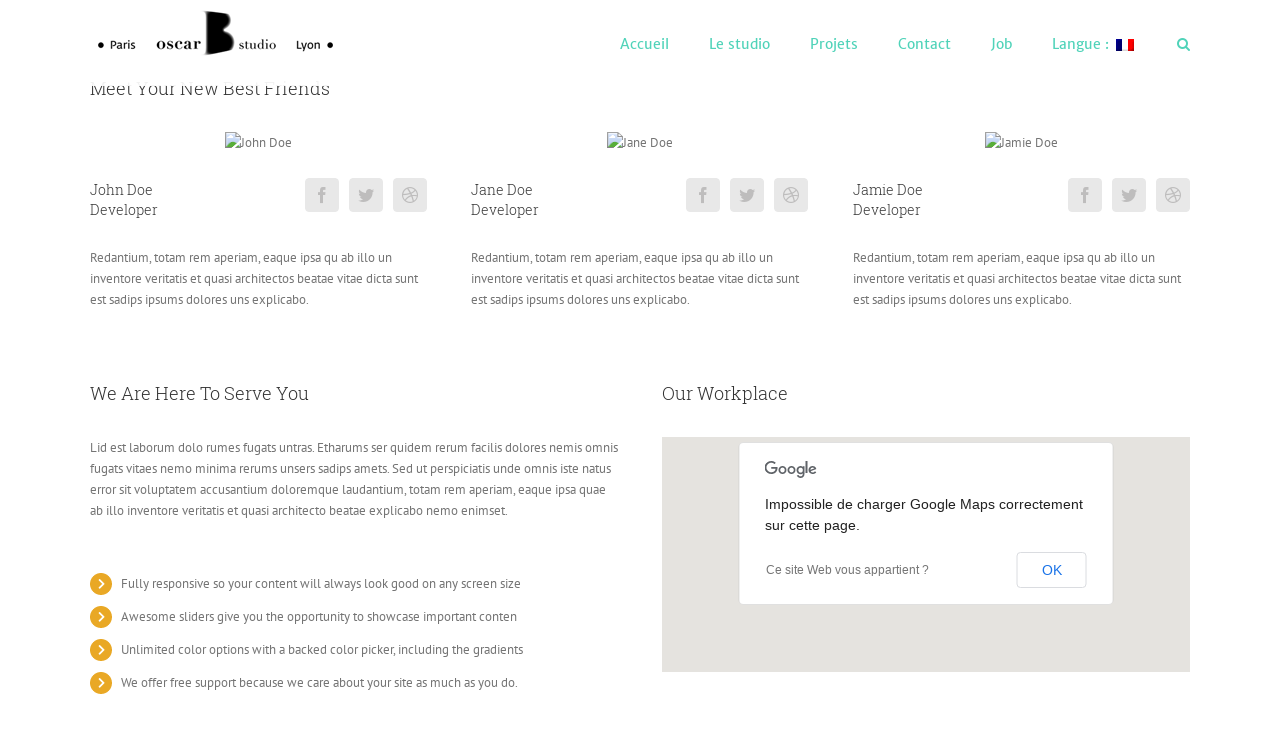

--- FILE ---
content_type: text/html; charset=UTF-8
request_url: https://www.oscarbstudio.com/home-version-11/
body_size: 15160
content:
<!DOCTYPE html>
<html class="avada-html-layout-wide" lang="fr-FR" prefix="og: http://ogp.me/ns# fb: http://ogp.me/ns/fb#">
<head>
	<meta http-equiv="X-UA-Compatible" content="IE=edge" />
	<meta http-equiv="Content-Type" content="text/html; charset=utf-8"/>
	<meta name="viewport" content="width=device-width, initial-scale=1" />
	<meta name='robots' content='index, follow, max-image-preview:large, max-snippet:-1, max-video-preview:-1' />

	<!-- This site is optimized with the Yoast SEO plugin v25.6 - https://yoast.com/wordpress/plugins/seo/ -->
	<title>Home Version 11 - oscar B studio</title>
	<link rel="canonical" href="https://www.oscarbstudio.com/home-version-11/" />
	<meta property="og:locale" content="fr_FR" />
	<meta property="og:type" content="article" />
	<meta property="og:title" content="Home Version 11 - oscar B studio" />
	<meta property="og:url" content="https://www.oscarbstudio.com/home-version-11/" />
	<meta property="og:site_name" content="oscar B studio" />
	<meta property="article:publisher" content="https://www.facebook.com/pages/category/Business-Service/oscar-B-studio-506265036143613/" />
	<meta name="twitter:card" content="summary_large_image" />
	<meta name="twitter:label1" content="Durée de lecture estimée" />
	<meta name="twitter:data1" content="7 minutes" />
	<script type="application/ld+json" class="yoast-schema-graph">{"@context":"https://schema.org","@graph":[{"@type":"WebPage","@id":"https://www.oscarbstudio.com/home-version-11/","url":"https://www.oscarbstudio.com/home-version-11/","name":"Home Version 11 - oscar B studio","isPartOf":{"@id":"https://www.oscarbstudio.com/#website"},"datePublished":"2013-04-04T15:17:18+00:00","breadcrumb":{"@id":"https://www.oscarbstudio.com/home-version-11/#breadcrumb"},"inLanguage":"fr-FR","potentialAction":[{"@type":"ReadAction","target":["https://www.oscarbstudio.com/home-version-11/"]}]},{"@type":"BreadcrumbList","@id":"https://www.oscarbstudio.com/home-version-11/#breadcrumb","itemListElement":[{"@type":"ListItem","position":1,"name":"Accueil","item":"https://www.oscarbstudio.com/"},{"@type":"ListItem","position":2,"name":"Home Version 11"}]},{"@type":"WebSite","@id":"https://www.oscarbstudio.com/#website","url":"https://www.oscarbstudio.com/","name":"oscar B studio","description":"Studio d&#039;animation","potentialAction":[{"@type":"SearchAction","target":{"@type":"EntryPoint","urlTemplate":"https://www.oscarbstudio.com/?s={search_term_string}"},"query-input":{"@type":"PropertyValueSpecification","valueRequired":true,"valueName":"search_term_string"}}],"inLanguage":"fr-FR"}]}</script>
	<!-- / Yoast SEO plugin. -->


<link rel='dns-prefetch' href='//www.googletagmanager.com' />
<link rel="alternate" type="application/rss+xml" title="oscar B studio &raquo; Flux" href="https://www.oscarbstudio.com/feed/" />
<link rel="alternate" type="application/rss+xml" title="oscar B studio &raquo; Flux des commentaires" href="https://www.oscarbstudio.com/comments/feed/" />
		
		
		
		
				<link rel="alternate" type="application/rss+xml" title="oscar B studio &raquo; Home Version 11 Flux des commentaires" href="https://www.oscarbstudio.com/home-version-11/feed/" />

		<meta property="og:title" content="Home Version 11"/>
		<meta property="og:type" content="article"/>
		<meta property="og:url" content="https://www.oscarbstudio.com/home-version-11/"/>
		<meta property="og:site_name" content="oscar B studio"/>
		<meta property="og:description" content="Meet Your New Best Friends  Redantium, totam rem aperiam, eaque ipsa qu ab illo un inventore veritatis et quasi architectos beatae vitae dicta sunt est sadips ipsums dolores uns explicabo.  Redantium, totam rem aperiam, eaque ipsa qu ab illo un inventore veritatis et quasi architectos beatae vitae dicta sunt est sadips ipsums dolores"/>

									<meta property="og:image" content="https://www.oscarbstudio.com/wp-content/uploads/2018/11/logo_oscarBstudio_accueil_alpha-1.png"/>
									<!-- This site uses the Google Analytics by ExactMetrics plugin v8.3.2 - Using Analytics tracking - https://www.exactmetrics.com/ -->
							<script src="//www.googletagmanager.com/gtag/js?id=G-LEANE170109"  data-cfasync="false" data-wpfc-render="false" type="text/javascript" async></script>
			<script data-cfasync="false" data-wpfc-render="false" type="text/javascript">
				var em_version = '8.3.2';
				var em_track_user = true;
				var em_no_track_reason = '';
								var ExactMetricsDefaultLocations = {"page_location":"https:\/\/www.oscarbstudio.com\/home-version-11\/"};
				if ( typeof ExactMetricsPrivacyGuardFilter === 'function' ) {
					var ExactMetricsLocations = (typeof ExactMetricsExcludeQuery === 'object') ? ExactMetricsPrivacyGuardFilter( ExactMetricsExcludeQuery ) : ExactMetricsPrivacyGuardFilter( ExactMetricsDefaultLocations );
				} else {
					var ExactMetricsLocations = (typeof ExactMetricsExcludeQuery === 'object') ? ExactMetricsExcludeQuery : ExactMetricsDefaultLocations;
				}

								var disableStrs = [
										'ga-disable-G-LEANE170109',
									];

				/* Function to detect opted out users */
				function __gtagTrackerIsOptedOut() {
					for (var index = 0; index < disableStrs.length; index++) {
						if (document.cookie.indexOf(disableStrs[index] + '=true') > -1) {
							return true;
						}
					}

					return false;
				}

				/* Disable tracking if the opt-out cookie exists. */
				if (__gtagTrackerIsOptedOut()) {
					for (var index = 0; index < disableStrs.length; index++) {
						window[disableStrs[index]] = true;
					}
				}

				/* Opt-out function */
				function __gtagTrackerOptout() {
					for (var index = 0; index < disableStrs.length; index++) {
						document.cookie = disableStrs[index] + '=true; expires=Thu, 31 Dec 2099 23:59:59 UTC; path=/';
						window[disableStrs[index]] = true;
					}
				}

				if ('undefined' === typeof gaOptout) {
					function gaOptout() {
						__gtagTrackerOptout();
					}
				}
								window.dataLayer = window.dataLayer || [];

				window.ExactMetricsDualTracker = {
					helpers: {},
					trackers: {},
				};
				if (em_track_user) {
					function __gtagDataLayer() {
						dataLayer.push(arguments);
					}

					function __gtagTracker(type, name, parameters) {
						if (!parameters) {
							parameters = {};
						}

						if (parameters.send_to) {
							__gtagDataLayer.apply(null, arguments);
							return;
						}

						if (type === 'event') {
														parameters.send_to = exactmetrics_frontend.v4_id;
							var hookName = name;
							if (typeof parameters['event_category'] !== 'undefined') {
								hookName = parameters['event_category'] + ':' + name;
							}

							if (typeof ExactMetricsDualTracker.trackers[hookName] !== 'undefined') {
								ExactMetricsDualTracker.trackers[hookName](parameters);
							} else {
								__gtagDataLayer('event', name, parameters);
							}
							
						} else {
							__gtagDataLayer.apply(null, arguments);
						}
					}

					__gtagTracker('js', new Date());
					__gtagTracker('set', {
						'developer_id.dNDMyYj': true,
											});
					if ( ExactMetricsLocations.page_location ) {
						__gtagTracker('set', ExactMetricsLocations);
					}
										__gtagTracker('config', 'G-LEANE170109', {"forceSSL":"true"} );
															window.gtag = __gtagTracker;										(function () {
						/* https://developers.google.com/analytics/devguides/collection/analyticsjs/ */
						/* ga and __gaTracker compatibility shim. */
						var noopfn = function () {
							return null;
						};
						var newtracker = function () {
							return new Tracker();
						};
						var Tracker = function () {
							return null;
						};
						var p = Tracker.prototype;
						p.get = noopfn;
						p.set = noopfn;
						p.send = function () {
							var args = Array.prototype.slice.call(arguments);
							args.unshift('send');
							__gaTracker.apply(null, args);
						};
						var __gaTracker = function () {
							var len = arguments.length;
							if (len === 0) {
								return;
							}
							var f = arguments[len - 1];
							if (typeof f !== 'object' || f === null || typeof f.hitCallback !== 'function') {
								if ('send' === arguments[0]) {
									var hitConverted, hitObject = false, action;
									if ('event' === arguments[1]) {
										if ('undefined' !== typeof arguments[3]) {
											hitObject = {
												'eventAction': arguments[3],
												'eventCategory': arguments[2],
												'eventLabel': arguments[4],
												'value': arguments[5] ? arguments[5] : 1,
											}
										}
									}
									if ('pageview' === arguments[1]) {
										if ('undefined' !== typeof arguments[2]) {
											hitObject = {
												'eventAction': 'page_view',
												'page_path': arguments[2],
											}
										}
									}
									if (typeof arguments[2] === 'object') {
										hitObject = arguments[2];
									}
									if (typeof arguments[5] === 'object') {
										Object.assign(hitObject, arguments[5]);
									}
									if ('undefined' !== typeof arguments[1].hitType) {
										hitObject = arguments[1];
										if ('pageview' === hitObject.hitType) {
											hitObject.eventAction = 'page_view';
										}
									}
									if (hitObject) {
										action = 'timing' === arguments[1].hitType ? 'timing_complete' : hitObject.eventAction;
										hitConverted = mapArgs(hitObject);
										__gtagTracker('event', action, hitConverted);
									}
								}
								return;
							}

							function mapArgs(args) {
								var arg, hit = {};
								var gaMap = {
									'eventCategory': 'event_category',
									'eventAction': 'event_action',
									'eventLabel': 'event_label',
									'eventValue': 'event_value',
									'nonInteraction': 'non_interaction',
									'timingCategory': 'event_category',
									'timingVar': 'name',
									'timingValue': 'value',
									'timingLabel': 'event_label',
									'page': 'page_path',
									'location': 'page_location',
									'title': 'page_title',
									'referrer' : 'page_referrer',
								};
								for (arg in args) {
																		if (!(!args.hasOwnProperty(arg) || !gaMap.hasOwnProperty(arg))) {
										hit[gaMap[arg]] = args[arg];
									} else {
										hit[arg] = args[arg];
									}
								}
								return hit;
							}

							try {
								f.hitCallback();
							} catch (ex) {
							}
						};
						__gaTracker.create = newtracker;
						__gaTracker.getByName = newtracker;
						__gaTracker.getAll = function () {
							return [];
						};
						__gaTracker.remove = noopfn;
						__gaTracker.loaded = true;
						window['__gaTracker'] = __gaTracker;
					})();
									} else {
										console.log("");
					(function () {
						function __gtagTracker() {
							return null;
						}

						window['__gtagTracker'] = __gtagTracker;
						window['gtag'] = __gtagTracker;
					})();
									}
			</script>
				<!-- / Google Analytics by ExactMetrics -->
		<script type="text/javascript">
/* <![CDATA[ */
window._wpemojiSettings = {"baseUrl":"https:\/\/s.w.org\/images\/core\/emoji\/15.0.3\/72x72\/","ext":".png","svgUrl":"https:\/\/s.w.org\/images\/core\/emoji\/15.0.3\/svg\/","svgExt":".svg","source":{"concatemoji":"https:\/\/www.oscarbstudio.com\/wp-includes\/js\/wp-emoji-release.min.js?ver=6.6.4"}};
/*! This file is auto-generated */
!function(i,n){var o,s,e;function c(e){try{var t={supportTests:e,timestamp:(new Date).valueOf()};sessionStorage.setItem(o,JSON.stringify(t))}catch(e){}}function p(e,t,n){e.clearRect(0,0,e.canvas.width,e.canvas.height),e.fillText(t,0,0);var t=new Uint32Array(e.getImageData(0,0,e.canvas.width,e.canvas.height).data),r=(e.clearRect(0,0,e.canvas.width,e.canvas.height),e.fillText(n,0,0),new Uint32Array(e.getImageData(0,0,e.canvas.width,e.canvas.height).data));return t.every(function(e,t){return e===r[t]})}function u(e,t,n){switch(t){case"flag":return n(e,"\ud83c\udff3\ufe0f\u200d\u26a7\ufe0f","\ud83c\udff3\ufe0f\u200b\u26a7\ufe0f")?!1:!n(e,"\ud83c\uddfa\ud83c\uddf3","\ud83c\uddfa\u200b\ud83c\uddf3")&&!n(e,"\ud83c\udff4\udb40\udc67\udb40\udc62\udb40\udc65\udb40\udc6e\udb40\udc67\udb40\udc7f","\ud83c\udff4\u200b\udb40\udc67\u200b\udb40\udc62\u200b\udb40\udc65\u200b\udb40\udc6e\u200b\udb40\udc67\u200b\udb40\udc7f");case"emoji":return!n(e,"\ud83d\udc26\u200d\u2b1b","\ud83d\udc26\u200b\u2b1b")}return!1}function f(e,t,n){var r="undefined"!=typeof WorkerGlobalScope&&self instanceof WorkerGlobalScope?new OffscreenCanvas(300,150):i.createElement("canvas"),a=r.getContext("2d",{willReadFrequently:!0}),o=(a.textBaseline="top",a.font="600 32px Arial",{});return e.forEach(function(e){o[e]=t(a,e,n)}),o}function t(e){var t=i.createElement("script");t.src=e,t.defer=!0,i.head.appendChild(t)}"undefined"!=typeof Promise&&(o="wpEmojiSettingsSupports",s=["flag","emoji"],n.supports={everything:!0,everythingExceptFlag:!0},e=new Promise(function(e){i.addEventListener("DOMContentLoaded",e,{once:!0})}),new Promise(function(t){var n=function(){try{var e=JSON.parse(sessionStorage.getItem(o));if("object"==typeof e&&"number"==typeof e.timestamp&&(new Date).valueOf()<e.timestamp+604800&&"object"==typeof e.supportTests)return e.supportTests}catch(e){}return null}();if(!n){if("undefined"!=typeof Worker&&"undefined"!=typeof OffscreenCanvas&&"undefined"!=typeof URL&&URL.createObjectURL&&"undefined"!=typeof Blob)try{var e="postMessage("+f.toString()+"("+[JSON.stringify(s),u.toString(),p.toString()].join(",")+"));",r=new Blob([e],{type:"text/javascript"}),a=new Worker(URL.createObjectURL(r),{name:"wpTestEmojiSupports"});return void(a.onmessage=function(e){c(n=e.data),a.terminate(),t(n)})}catch(e){}c(n=f(s,u,p))}t(n)}).then(function(e){for(var t in e)n.supports[t]=e[t],n.supports.everything=n.supports.everything&&n.supports[t],"flag"!==t&&(n.supports.everythingExceptFlag=n.supports.everythingExceptFlag&&n.supports[t]);n.supports.everythingExceptFlag=n.supports.everythingExceptFlag&&!n.supports.flag,n.DOMReady=!1,n.readyCallback=function(){n.DOMReady=!0}}).then(function(){return e}).then(function(){var e;n.supports.everything||(n.readyCallback(),(e=n.source||{}).concatemoji?t(e.concatemoji):e.wpemoji&&e.twemoji&&(t(e.twemoji),t(e.wpemoji)))}))}((window,document),window._wpemojiSettings);
/* ]]> */
</script>

<style id='wp-emoji-styles-inline-css' type='text/css'>

	img.wp-smiley, img.emoji {
		display: inline !important;
		border: none !important;
		box-shadow: none !important;
		height: 1em !important;
		width: 1em !important;
		margin: 0 0.07em !important;
		vertical-align: -0.1em !important;
		background: none !important;
		padding: 0 !important;
	}
</style>
<link rel='stylesheet' id='wp-block-library-css' href='https://www.oscarbstudio.com/wp-includes/css/dist/block-library/style.min.css?ver=6.6.4' type='text/css' media='all' />
<style id='classic-theme-styles-inline-css' type='text/css'>
/*! This file is auto-generated */
.wp-block-button__link{color:#fff;background-color:#32373c;border-radius:9999px;box-shadow:none;text-decoration:none;padding:calc(.667em + 2px) calc(1.333em + 2px);font-size:1.125em}.wp-block-file__button{background:#32373c;color:#fff;text-decoration:none}
</style>
<style id='global-styles-inline-css' type='text/css'>
:root{--wp--preset--aspect-ratio--square: 1;--wp--preset--aspect-ratio--4-3: 4/3;--wp--preset--aspect-ratio--3-4: 3/4;--wp--preset--aspect-ratio--3-2: 3/2;--wp--preset--aspect-ratio--2-3: 2/3;--wp--preset--aspect-ratio--16-9: 16/9;--wp--preset--aspect-ratio--9-16: 9/16;--wp--preset--color--black: #000000;--wp--preset--color--cyan-bluish-gray: #abb8c3;--wp--preset--color--white: #ffffff;--wp--preset--color--pale-pink: #f78da7;--wp--preset--color--vivid-red: #cf2e2e;--wp--preset--color--luminous-vivid-orange: #ff6900;--wp--preset--color--luminous-vivid-amber: #fcb900;--wp--preset--color--light-green-cyan: #7bdcb5;--wp--preset--color--vivid-green-cyan: #00d084;--wp--preset--color--pale-cyan-blue: #8ed1fc;--wp--preset--color--vivid-cyan-blue: #0693e3;--wp--preset--color--vivid-purple: #9b51e0;--wp--preset--gradient--vivid-cyan-blue-to-vivid-purple: linear-gradient(135deg,rgba(6,147,227,1) 0%,rgb(155,81,224) 100%);--wp--preset--gradient--light-green-cyan-to-vivid-green-cyan: linear-gradient(135deg,rgb(122,220,180) 0%,rgb(0,208,130) 100%);--wp--preset--gradient--luminous-vivid-amber-to-luminous-vivid-orange: linear-gradient(135deg,rgba(252,185,0,1) 0%,rgba(255,105,0,1) 100%);--wp--preset--gradient--luminous-vivid-orange-to-vivid-red: linear-gradient(135deg,rgba(255,105,0,1) 0%,rgb(207,46,46) 100%);--wp--preset--gradient--very-light-gray-to-cyan-bluish-gray: linear-gradient(135deg,rgb(238,238,238) 0%,rgb(169,184,195) 100%);--wp--preset--gradient--cool-to-warm-spectrum: linear-gradient(135deg,rgb(74,234,220) 0%,rgb(151,120,209) 20%,rgb(207,42,186) 40%,rgb(238,44,130) 60%,rgb(251,105,98) 80%,rgb(254,248,76) 100%);--wp--preset--gradient--blush-light-purple: linear-gradient(135deg,rgb(255,206,236) 0%,rgb(152,150,240) 100%);--wp--preset--gradient--blush-bordeaux: linear-gradient(135deg,rgb(254,205,165) 0%,rgb(254,45,45) 50%,rgb(107,0,62) 100%);--wp--preset--gradient--luminous-dusk: linear-gradient(135deg,rgb(255,203,112) 0%,rgb(199,81,192) 50%,rgb(65,88,208) 100%);--wp--preset--gradient--pale-ocean: linear-gradient(135deg,rgb(255,245,203) 0%,rgb(182,227,212) 50%,rgb(51,167,181) 100%);--wp--preset--gradient--electric-grass: linear-gradient(135deg,rgb(202,248,128) 0%,rgb(113,206,126) 100%);--wp--preset--gradient--midnight: linear-gradient(135deg,rgb(2,3,129) 0%,rgb(40,116,252) 100%);--wp--preset--font-size--small: 13px;--wp--preset--font-size--medium: 20px;--wp--preset--font-size--large: 36px;--wp--preset--font-size--x-large: 42px;--wp--preset--spacing--20: 0.44rem;--wp--preset--spacing--30: 0.67rem;--wp--preset--spacing--40: 1rem;--wp--preset--spacing--50: 1.5rem;--wp--preset--spacing--60: 2.25rem;--wp--preset--spacing--70: 3.38rem;--wp--preset--spacing--80: 5.06rem;--wp--preset--shadow--natural: 6px 6px 9px rgba(0, 0, 0, 0.2);--wp--preset--shadow--deep: 12px 12px 50px rgba(0, 0, 0, 0.4);--wp--preset--shadow--sharp: 6px 6px 0px rgba(0, 0, 0, 0.2);--wp--preset--shadow--outlined: 6px 6px 0px -3px rgba(255, 255, 255, 1), 6px 6px rgba(0, 0, 0, 1);--wp--preset--shadow--crisp: 6px 6px 0px rgba(0, 0, 0, 1);}:where(.is-layout-flex){gap: 0.5em;}:where(.is-layout-grid){gap: 0.5em;}body .is-layout-flex{display: flex;}.is-layout-flex{flex-wrap: wrap;align-items: center;}.is-layout-flex > :is(*, div){margin: 0;}body .is-layout-grid{display: grid;}.is-layout-grid > :is(*, div){margin: 0;}:where(.wp-block-columns.is-layout-flex){gap: 2em;}:where(.wp-block-columns.is-layout-grid){gap: 2em;}:where(.wp-block-post-template.is-layout-flex){gap: 1.25em;}:where(.wp-block-post-template.is-layout-grid){gap: 1.25em;}.has-black-color{color: var(--wp--preset--color--black) !important;}.has-cyan-bluish-gray-color{color: var(--wp--preset--color--cyan-bluish-gray) !important;}.has-white-color{color: var(--wp--preset--color--white) !important;}.has-pale-pink-color{color: var(--wp--preset--color--pale-pink) !important;}.has-vivid-red-color{color: var(--wp--preset--color--vivid-red) !important;}.has-luminous-vivid-orange-color{color: var(--wp--preset--color--luminous-vivid-orange) !important;}.has-luminous-vivid-amber-color{color: var(--wp--preset--color--luminous-vivid-amber) !important;}.has-light-green-cyan-color{color: var(--wp--preset--color--light-green-cyan) !important;}.has-vivid-green-cyan-color{color: var(--wp--preset--color--vivid-green-cyan) !important;}.has-pale-cyan-blue-color{color: var(--wp--preset--color--pale-cyan-blue) !important;}.has-vivid-cyan-blue-color{color: var(--wp--preset--color--vivid-cyan-blue) !important;}.has-vivid-purple-color{color: var(--wp--preset--color--vivid-purple) !important;}.has-black-background-color{background-color: var(--wp--preset--color--black) !important;}.has-cyan-bluish-gray-background-color{background-color: var(--wp--preset--color--cyan-bluish-gray) !important;}.has-white-background-color{background-color: var(--wp--preset--color--white) !important;}.has-pale-pink-background-color{background-color: var(--wp--preset--color--pale-pink) !important;}.has-vivid-red-background-color{background-color: var(--wp--preset--color--vivid-red) !important;}.has-luminous-vivid-orange-background-color{background-color: var(--wp--preset--color--luminous-vivid-orange) !important;}.has-luminous-vivid-amber-background-color{background-color: var(--wp--preset--color--luminous-vivid-amber) !important;}.has-light-green-cyan-background-color{background-color: var(--wp--preset--color--light-green-cyan) !important;}.has-vivid-green-cyan-background-color{background-color: var(--wp--preset--color--vivid-green-cyan) !important;}.has-pale-cyan-blue-background-color{background-color: var(--wp--preset--color--pale-cyan-blue) !important;}.has-vivid-cyan-blue-background-color{background-color: var(--wp--preset--color--vivid-cyan-blue) !important;}.has-vivid-purple-background-color{background-color: var(--wp--preset--color--vivid-purple) !important;}.has-black-border-color{border-color: var(--wp--preset--color--black) !important;}.has-cyan-bluish-gray-border-color{border-color: var(--wp--preset--color--cyan-bluish-gray) !important;}.has-white-border-color{border-color: var(--wp--preset--color--white) !important;}.has-pale-pink-border-color{border-color: var(--wp--preset--color--pale-pink) !important;}.has-vivid-red-border-color{border-color: var(--wp--preset--color--vivid-red) !important;}.has-luminous-vivid-orange-border-color{border-color: var(--wp--preset--color--luminous-vivid-orange) !important;}.has-luminous-vivid-amber-border-color{border-color: var(--wp--preset--color--luminous-vivid-amber) !important;}.has-light-green-cyan-border-color{border-color: var(--wp--preset--color--light-green-cyan) !important;}.has-vivid-green-cyan-border-color{border-color: var(--wp--preset--color--vivid-green-cyan) !important;}.has-pale-cyan-blue-border-color{border-color: var(--wp--preset--color--pale-cyan-blue) !important;}.has-vivid-cyan-blue-border-color{border-color: var(--wp--preset--color--vivid-cyan-blue) !important;}.has-vivid-purple-border-color{border-color: var(--wp--preset--color--vivid-purple) !important;}.has-vivid-cyan-blue-to-vivid-purple-gradient-background{background: var(--wp--preset--gradient--vivid-cyan-blue-to-vivid-purple) !important;}.has-light-green-cyan-to-vivid-green-cyan-gradient-background{background: var(--wp--preset--gradient--light-green-cyan-to-vivid-green-cyan) !important;}.has-luminous-vivid-amber-to-luminous-vivid-orange-gradient-background{background: var(--wp--preset--gradient--luminous-vivid-amber-to-luminous-vivid-orange) !important;}.has-luminous-vivid-orange-to-vivid-red-gradient-background{background: var(--wp--preset--gradient--luminous-vivid-orange-to-vivid-red) !important;}.has-very-light-gray-to-cyan-bluish-gray-gradient-background{background: var(--wp--preset--gradient--very-light-gray-to-cyan-bluish-gray) !important;}.has-cool-to-warm-spectrum-gradient-background{background: var(--wp--preset--gradient--cool-to-warm-spectrum) !important;}.has-blush-light-purple-gradient-background{background: var(--wp--preset--gradient--blush-light-purple) !important;}.has-blush-bordeaux-gradient-background{background: var(--wp--preset--gradient--blush-bordeaux) !important;}.has-luminous-dusk-gradient-background{background: var(--wp--preset--gradient--luminous-dusk) !important;}.has-pale-ocean-gradient-background{background: var(--wp--preset--gradient--pale-ocean) !important;}.has-electric-grass-gradient-background{background: var(--wp--preset--gradient--electric-grass) !important;}.has-midnight-gradient-background{background: var(--wp--preset--gradient--midnight) !important;}.has-small-font-size{font-size: var(--wp--preset--font-size--small) !important;}.has-medium-font-size{font-size: var(--wp--preset--font-size--medium) !important;}.has-large-font-size{font-size: var(--wp--preset--font-size--large) !important;}.has-x-large-font-size{font-size: var(--wp--preset--font-size--x-large) !important;}
:where(.wp-block-post-template.is-layout-flex){gap: 1.25em;}:where(.wp-block-post-template.is-layout-grid){gap: 1.25em;}
:where(.wp-block-columns.is-layout-flex){gap: 2em;}:where(.wp-block-columns.is-layout-grid){gap: 2em;}
:root :where(.wp-block-pullquote){font-size: 1.5em;line-height: 1.6;}
</style>
<link rel='stylesheet' id='avada-stylesheet-css' href='https://www.oscarbstudio.com/wp-content/themes/Avada/assets/css/style.min.css?ver=5.7.2' type='text/css' media='all' />
<!--[if lte IE 9]>
<link rel='stylesheet' id='avada-IE-fontawesome-css' href='https://www.oscarbstudio.com/wp-content/themes/Avada/includes/lib/assets/fonts/fontawesome/font-awesome.min.css?ver=5.7.2' type='text/css' media='all' />
<![endif]-->
<!--[if IE]>
<link rel='stylesheet' id='avada-IE-css' href='https://www.oscarbstudio.com/wp-content/themes/Avada/assets/css/ie.min.css?ver=5.7.2' type='text/css' media='all' />
<![endif]-->
<link rel='stylesheet' id='fusion-dynamic-css-css' href='https://www.oscarbstudio.com/wp-content/uploads/fusion-styles/7dae86cbbbde528f78646c6eece76486.min.css?ver=6.6.4' type='text/css' media='all' />
<script type="text/javascript" src="https://www.oscarbstudio.com/wp-content/plugins/google-analytics-dashboard-for-wp/assets/js/frontend-gtag.min.js?ver=8.3.2" id="exactmetrics-frontend-script-js" async="async" data-wp-strategy="async"></script>
<script data-cfasync="false" data-wpfc-render="false" type="text/javascript" id='exactmetrics-frontend-script-js-extra'>/* <![CDATA[ */
var exactmetrics_frontend = {"js_events_tracking":"true","download_extensions":"zip,mp3,mpeg,pdf,docx,pptx,xlsx,rar","inbound_paths":"[{\"path\":\"\\\/go\\\/\",\"label\":\"affiliate\"},{\"path\":\"\\\/recommend\\\/\",\"label\":\"affiliate\"}]","home_url":"https:\/\/www.oscarbstudio.com","hash_tracking":"false","v4_id":"G-LEANE170109"};/* ]]> */
</script>
<script type="text/javascript" src="https://www.oscarbstudio.com/wp-includes/js/jquery/jquery.min.js?ver=3.7.1" id="jquery-core-js"></script>
<script type="text/javascript" src="https://www.oscarbstudio.com/wp-includes/js/jquery/jquery-migrate.min.js?ver=3.4.1" id="jquery-migrate-js"></script>

<!-- Extrait de code de la balise Google (gtag.js) ajouté par Site Kit -->
<!-- Extrait Google Analytics ajouté par Site Kit -->
<script type="text/javascript" src="https://www.googletagmanager.com/gtag/js?id=GT-KT49QBRB" id="google_gtagjs-js" async></script>
<script type="text/javascript" id="google_gtagjs-js-after">
/* <![CDATA[ */
window.dataLayer = window.dataLayer || [];function gtag(){dataLayer.push(arguments);}
gtag("set","linker",{"domains":["www.oscarbstudio.com"]});
gtag("js", new Date());
gtag("set", "developer_id.dZTNiMT", true);
gtag("config", "GT-KT49QBRB");
/* ]]> */
</script>
<link rel="https://api.w.org/" href="https://www.oscarbstudio.com/wp-json/" /><link rel="alternate" title="JSON" type="application/json" href="https://www.oscarbstudio.com/wp-json/wp/v2/pages/3492" /><link rel="EditURI" type="application/rsd+xml" title="RSD" href="https://www.oscarbstudio.com/xmlrpc.php?rsd" />
<meta name="generator" content="WordPress 6.6.4" />
<link rel='shortlink' href='https://www.oscarbstudio.com/?p=3492' />
<link rel="alternate" title="oEmbed (JSON)" type="application/json+oembed" href="https://www.oscarbstudio.com/wp-json/oembed/1.0/embed?url=https%3A%2F%2Fwww.oscarbstudio.com%2Fhome-version-11%2F" />
<link rel="alternate" title="oEmbed (XML)" type="text/xml+oembed" href="https://www.oscarbstudio.com/wp-json/oembed/1.0/embed?url=https%3A%2F%2Fwww.oscarbstudio.com%2Fhome-version-11%2F&#038;format=xml" />
<meta name="generator" content="Site Kit by Google 1.170.0" /><link hreflang="fr" href="https://www.oscarbstudio.com/fr/home-version-11/" rel="alternate" />
<link hreflang="en" href="https://www.oscarbstudio.com/en/home-version-11/" rel="alternate" />
<link hreflang="x-default" href="https://www.oscarbstudio.com/home-version-11/" rel="alternate" />
<meta name="generator" content="qTranslate-X 3.4.6.8" />
<style type="text/css">.recentcomments a{display:inline !important;padding:0 !important;margin:0 !important;}</style>		
		
	<script type="text/javascript">
		var doc = document.documentElement;
		doc.setAttribute('data-useragent', navigator.userAgent);
	</script>

	</head>

<body class="page-template page-template-100-width page-template-100-width-php page page-id-3492 fusion-image-hovers fusion-body ltr fusion-sticky-header no-mobile-slidingbar no-mobile-totop fusion-disable-outline mobile-logo-pos-left layout-wide-mode fusion-top-header menu-text-align-left mobile-menu-design-modern fusion-show-pagination-text fusion-header-layout-v1 avada-responsive avada-footer-fx-none fusion-search-form-clean fusion-avatar-square">

	<a class="skip-link screen-reader-text" href="#content">Skip to content</a>
				<div id="wrapper" class="">
		<div id="home" style="position:relative;top:-1px;"></div>
		
			<header class="fusion-header-wrapper">
				<div class="fusion-header-v1 fusion-logo-left fusion-sticky-menu- fusion-sticky-logo- fusion-mobile-logo-  fusion-mobile-menu-design-modern">
					<div class="fusion-header-sticky-height"></div>
<div class="fusion-header">
	<div class="fusion-row">
					<div class="fusion-logo" data-margin-top="5px" data-margin-bottom="24px" data-margin-left="0px" data-margin-right="0px">
			<a class="fusion-logo-link"  href="https://www.oscarbstudio.com/" >

						<!-- standard logo -->
			<img src="https://www.oscarbstudio.com/wp-content/uploads/2018/11/logo_oscarBstudio_accueil_alpha-1.png" srcset="https://www.oscarbstudio.com/wp-content/uploads/2018/11/logo_oscarBstudio_accueil_alpha-1.png 1x, https://www.oscarbstudio.com/wp-content/uploads/2018/11/logo_oscarBstudio_accueil_big_alpha-1.png 2x" width="252" height="57" style="max-height:57px;height:auto;" alt="oscar B studio Logo" retina_logo_url="https://www.oscarbstudio.com/wp-content/uploads/2018/11/logo_oscarBstudio_accueil_big_alpha-1.png" class="fusion-standard-logo" />

			
					</a>
		</div>		<nav class="fusion-main-menu" aria-label="Main Menu"><ul id="menu-classic-main" class="fusion-menu"><li  id="menu-item-4359"  class="menu-item menu-item-type-custom menu-item-object-custom menu-item-home menu-item-4359"  data-item-id="4359"><a  href="http://www.oscarbstudio.com/" class="fusion-bar-highlight" role="menuitem"><span class="menu-text">Accueil</span></a></li><li  id="menu-item-75"  class="menu-item menu-item-type-post_type menu-item-object-page menu-item-75"  data-item-id="75"><a  href="https://www.oscarbstudio.com/home-3/studio/" class="fusion-bar-highlight" role="menuitem"><span class="menu-text">Le studio</span></a></li><li  id="menu-item-10618"  class="menu-item menu-item-type-post_type menu-item-object-page menu-item-10618"  data-item-id="10618"><a  href="https://www.oscarbstudio.com/home-3/projets/" class="fusion-bar-highlight" role="menuitem"><span class="menu-text">Projets</span></a></li><li  id="menu-item-3768"  class="menu-item menu-item-type-post_type menu-item-object-page menu-item-3768"  data-item-id="3768"><a  href="https://www.oscarbstudio.com/home-3/contact/" class="fusion-bar-highlight" role="menuitem"><span class="menu-text">Contact</span></a></li><li  id="menu-item-11997"  class="menu-item menu-item-type-post_type menu-item-object-page menu-item-11997"  data-item-id="11997"><a  href="https://www.oscarbstudio.com/home-3/job/" class="fusion-bar-highlight" role="menuitem"><span class="menu-text">Job</span></a></li><li  id="menu-item-12090"  class="qtranxs-lang-menu qtranxs-lang-menu-fr menu-item menu-item-type-custom menu-item-object-custom menu-item-has-children menu-item-12090 fusion-dropdown-menu"  data-item-id="12090"><a  title="Français" href="#" class="fusion-bar-highlight" role="menuitem"><span class="menu-text">Langue :&nbsp;<img src="https://www.oscarbstudio.com/wp-content/plugins/qtranslate-x/flags/fr.png" alt="Français" /></span></a><ul role="menu" class="sub-menu"><li  id="menu-item-12091"  class="qtranxs-lang-menu-item qtranxs-lang-menu-item-fr menu-item menu-item-type-custom menu-item-object-custom menu-item-12091 fusion-dropdown-submenu"  data-classes="qtranxs-lang-menu-item"><a  title="Français" href="https://www.oscarbstudio.com/fr/home-version-11/" class="fusion-bar-highlight" role="menuitem"><span><img src="https://www.oscarbstudio.com/wp-content/plugins/qtranslate-x/flags/fr.png" alt="Français" />&nbsp;Français</span></a></li><li  id="menu-item-12092"  class="qtranxs-lang-menu-item qtranxs-lang-menu-item-en menu-item menu-item-type-custom menu-item-object-custom menu-item-12092 fusion-dropdown-submenu"  data-classes="qtranxs-lang-menu-item"><a  title="English" href="https://www.oscarbstudio.com/en/home-version-11/" class="fusion-bar-highlight" role="menuitem"><span><img src="https://www.oscarbstudio.com/wp-content/plugins/qtranslate-x/flags/gb.png" alt="English" />&nbsp;English</span></a></li></ul></li><li class="fusion-custom-menu-item fusion-main-menu-search"><a class="fusion-main-menu-icon fusion-bar-highlight" href="#" aria-label="Search" data-title="Search" title="Search"></a><div class="fusion-custom-menu-item-contents"><form role="search" class="searchform fusion-search-form" method="get" action="https://www.oscarbstudio.com/">
	<div class="fusion-search-form-content">
		<div class="fusion-search-field search-field">
			<label class="screen-reader-text" for="s">Search for:</label>
			<input type="text" value="" name="s" class="s" placeholder="Search ..." required aria-required="true" aria-label="Search ..."/>
		</div>
		<div class="fusion-search-button search-button">
			<input type="submit" class="fusion-search-submit searchsubmit" value="&#xf002;" />
		</div>
	</div>
</form>
</div></li></ul></nav>	<div class="fusion-mobile-menu-icons">
							<a href="#" class="fusion-icon fusion-icon-bars" aria-label="Toggle mobile menu" aria-expanded="false"></a>
		
		
		
			</div>
	
<nav class="fusion-mobile-nav-holder fusion-mobile-menu-text-align-left" aria-label="Main Menu Mobile"></nav>

					</div>
</div>
				</div>
				<div class="fusion-clearfix"></div>
			</header>
					
		
		<div id="sliders-container">
					</div>
				
		
									
				<main id="main" role="main" class="clearfix width-100" style="padding-left:30px;padding-right:30px">
			<div class="fusion-row" style="max-width:100%;">
<section id="content" class="full-width">
					<div id="post-3492" class="post-3492 page type-page status-publish hentry">
			<span class="entry-title rich-snippet-hidden">Home Version 11</span><span class="updated rich-snippet-hidden">2013-04-04T15:17:18+00:00</span>						<div class="post-content">
				<script type="text/javascript" src="https://maps.googleapis.com/maps/api/js?language=fr&amp;ver=1" id="google-maps-api-js"></script>
<script type="text/javascript" src="https://www.oscarbstudio.com/wp-content/themes/Avada/includes/lib/assets/min/js/library/infobox_packed.js?ver=1" id="google-maps-infobox-js"></script>
<div class="fusion-fullwidth fullwidth-box nonhundred-percent-fullwidth non-hundred-percent-height-scrolling"  style='background-color: #ffffff;background-position: center center;background-repeat: no-repeat;padding-top:0px;padding-right:30px;padding-bottom:0px;padding-left:30px;border-top-width:0px;border-bottom-width:0px;border-color:#e5e4e4;border-top-style:solid;border-bottom-style:solid;'><div class="fusion-builder-row fusion-row "><div  class="fusion-layout-column fusion_builder_column fusion_builder_column_1_1  fusion-one-full fusion-column-first fusion-column-last fusion-column-no-min-height 1_1"  style='margin-top:0px;margin-bottom:0px;'>
					<div class="fusion-column-wrapper" style="background-position:left top;background-repeat:no-repeat;-webkit-background-size:cover;-moz-background-size:cover;-o-background-size:cover;background-size:cover;"  data-bg-url="">
						<div class="fusion-title title fusion-title-size-two" style="margin-top:0px;margin-bottom:30px;"><h2 class="title-heading-left">Meet Your New Best Friends</h2><div class="title-sep-container"><div class="title-sep sep-" style="border-color:#e0dede;"></div></div></div><div class="fusion-clearfix"></div>

					</div>
				</div><div  class="fusion-layout-column fusion_builder_column fusion_builder_column_1_3  fusion-one-third fusion-column-first 1_3"  style='margin-top:0px;margin-bottom:20px;width:30.6666%; margin-right: 4%;'>
					<div class="fusion-column-wrapper" style="background-position:left top;background-repeat:no-repeat;-webkit-background-size:cover;-moz-background-size:cover;-o-background-size:cover;background-size:cover;"  data-bg-url="">
						<div class="fusion-person person fusion-person-left fusion-person-1 fusion-person-icon-top"><div class="person-shortcode-image-wrapper"><div class="person-image-container hover-type-none person-rounded-overflow" style="-webkit-border-radius:0px;-moz-border-radius:0px;border-radius:0px;border:0px solid #f6f6f6;-webkit-border-radius:0px;-moz-border-radius:0px;border-radius:0px;"><img decoding="async" class="person-img img-responsive" src="https://avada.theme-fusion.com/agency/wp-content/uploads/sites/12/2012/07/portfolio_4.jpg" alt="John Doe" /></div></div><div class="person-desc"><div class="person-author"><div class="person-author-wrapper"><span class="person-name">John Doe</span><span class="person-title">Developer</span></div><div class="fusion-social-networks boxed-icons"><div class="fusion-social-networks-wrapper"><a class="fusion-social-network-icon fusion-tooltip fusion-facebook fusion-icon-facebook" aria-label="fusion-facebook" href="#" target="_blank" rel="noopener noreferrer" style="color:#bebdbd;background-color:#e8e8e8;border-color:#e8e8e8;border-radius:4px;font-size:16px;padding:8px;" data-placement=" " data-title="Facebook" title="Facebook" data-toggle="tooltip"></a><a class="fusion-social-network-icon fusion-tooltip fusion-twitter fusion-icon-twitter" aria-label="fusion-twitter" href="#" target="_blank" rel="noopener noreferrer" style="color:#bebdbd;background-color:#e8e8e8;border-color:#e8e8e8;border-radius:4px;font-size:16px;padding:8px;" data-placement=" " data-title="Twitter" title="Twitter" data-toggle="tooltip"></a><a class="fusion-social-network-icon fusion-tooltip fusion-dribbble fusion-icon-dribbble" aria-label="fusion-dribbble" href="#" target="_blank" rel="noopener noreferrer" style="color:#bebdbd;background-color:#e8e8e8;border-color:#e8e8e8;border-radius:4px;font-size:16px;padding:8px;" data-placement=" " data-title="Dribbble" title="Dribbble" data-toggle="tooltip"></a></div></div></div><div class="person-content fusion-clearfix">Redantium, totam rem aperiam, eaque ipsa qu ab illo un inventore veritatis et quasi architectos beatae vitae dicta sunt est sadips ipsums dolores uns explicabo.</div></div></div><div class="fusion-clearfix"></div>

					</div>
				</div><div  class="fusion-layout-column fusion_builder_column fusion_builder_column_1_3  fusion-one-third 1_3"  style='margin-top:0px;margin-bottom:20px;width:30.6666%; margin-right: 4%;'>
					<div class="fusion-column-wrapper" style="background-position:left top;background-repeat:no-repeat;-webkit-background-size:cover;-moz-background-size:cover;-o-background-size:cover;background-size:cover;"  data-bg-url="">
						<div class="fusion-person person fusion-person-left fusion-person-2 fusion-person-icon-top"><div class="person-shortcode-image-wrapper"><div class="person-image-container hover-type-none person-rounded-overflow" style="-webkit-border-radius:0px;-moz-border-radius:0px;border-radius:0px;border:0px solid #f6f6f6;-webkit-border-radius:0px;-moz-border-radius:0px;border-radius:0px;"><img decoding="async" class="person-img img-responsive" src="https://avada.theme-fusion.com/agency/wp-content/uploads/sites/12/2012/07/portfolio_5.jpg" alt="Jane Doe" /></div></div><div class="person-desc"><div class="person-author"><div class="person-author-wrapper"><span class="person-name">Jane Doe</span><span class="person-title">Developer</span></div><div class="fusion-social-networks boxed-icons"><div class="fusion-social-networks-wrapper"><a class="fusion-social-network-icon fusion-tooltip fusion-facebook fusion-icon-facebook" aria-label="fusion-facebook" href="#" target="_blank" rel="noopener noreferrer" style="color:#bebdbd;background-color:#e8e8e8;border-color:#e8e8e8;border-radius:4px;font-size:16px;padding:8px;" data-placement=" " data-title="Facebook" title="Facebook" data-toggle="tooltip"></a><a class="fusion-social-network-icon fusion-tooltip fusion-twitter fusion-icon-twitter" aria-label="fusion-twitter" href="#" target="_blank" rel="noopener noreferrer" style="color:#bebdbd;background-color:#e8e8e8;border-color:#e8e8e8;border-radius:4px;font-size:16px;padding:8px;" data-placement=" " data-title="Twitter" title="Twitter" data-toggle="tooltip"></a><a class="fusion-social-network-icon fusion-tooltip fusion-dribbble fusion-icon-dribbble" aria-label="fusion-dribbble" href="#" target="_blank" rel="noopener noreferrer" style="color:#bebdbd;background-color:#e8e8e8;border-color:#e8e8e8;border-radius:4px;font-size:16px;padding:8px;" data-placement=" " data-title="Dribbble" title="Dribbble" data-toggle="tooltip"></a></div></div></div><div class="person-content fusion-clearfix">Redantium, totam rem aperiam, eaque ipsa qu ab illo un inventore veritatis et quasi architectos beatae vitae dicta sunt est sadips ipsums dolores uns explicabo.</div></div></div><div class="fusion-clearfix"></div>

					</div>
				</div><div  class="fusion-layout-column fusion_builder_column fusion_builder_column_1_3  fusion-one-third fusion-column-last 1_3"  style='margin-top:0px;margin-bottom:20px;width:30.6666%'>
					<div class="fusion-column-wrapper" style="background-position:left top;background-repeat:no-repeat;-webkit-background-size:cover;-moz-background-size:cover;-o-background-size:cover;background-size:cover;"  data-bg-url="">
						<div class="fusion-person person fusion-person-left fusion-person-3 fusion-person-icon-top"><div class="person-shortcode-image-wrapper"><div class="person-image-container hover-type-none person-rounded-overflow" style="-webkit-border-radius:0px;-moz-border-radius:0px;border-radius:0px;border:0px solid #f6f6f6;-webkit-border-radius:0px;-moz-border-radius:0px;border-radius:0px;"><img decoding="async" class="person-img img-responsive" src="https://avada.theme-fusion.com/agency/wp-content/uploads/sites/12/2013/10/portfolio_6.jpg" alt="Jamie Doe" /></div></div><div class="person-desc"><div class="person-author"><div class="person-author-wrapper"><span class="person-name">Jamie Doe</span><span class="person-title">Developer</span></div><div class="fusion-social-networks boxed-icons"><div class="fusion-social-networks-wrapper"><a class="fusion-social-network-icon fusion-tooltip fusion-facebook fusion-icon-facebook" aria-label="fusion-facebook" href="#" target="_blank" rel="noopener noreferrer" style="color:#bebdbd;background-color:#e8e8e8;border-color:#e8e8e8;border-radius:4px;font-size:16px;padding:8px;" data-placement=" " data-title="Facebook" title="Facebook" data-toggle="tooltip"></a><a class="fusion-social-network-icon fusion-tooltip fusion-twitter fusion-icon-twitter" aria-label="fusion-twitter" href="#" target="_blank" rel="noopener noreferrer" style="color:#bebdbd;background-color:#e8e8e8;border-color:#e8e8e8;border-radius:4px;font-size:16px;padding:8px;" data-placement=" " data-title="Twitter" title="Twitter" data-toggle="tooltip"></a><a class="fusion-social-network-icon fusion-tooltip fusion-dribbble fusion-icon-dribbble" aria-label="fusion-dribbble" href="#" target="_blank" rel="noopener noreferrer" style="color:#bebdbd;background-color:#e8e8e8;border-color:#e8e8e8;border-radius:4px;font-size:16px;padding:8px;" data-placement=" " data-title="Dribbble" title="Dribbble" data-toggle="tooltip"></a></div></div></div><div class="person-content fusion-clearfix">Redantium, totam rem aperiam, eaque ipsa qu ab illo un inventore veritatis et quasi architectos beatae vitae dicta sunt est sadips ipsums dolores uns explicabo.</div></div></div><div class="fusion-clearfix"></div>

					</div>
				</div></div></div><div class="fusion-fullwidth fullwidth-box nonhundred-percent-fullwidth non-hundred-percent-height-scrolling"  style='background-color: #ffffff;background-position: center center;background-repeat: no-repeat;padding-top:50px;padding-right:30px;padding-bottom:0px;padding-left:30px;border-top-width:0px;border-bottom-width:0px;border-color:#e5e4e4;border-top-style:solid;border-bottom-style:solid;'><div class="fusion-builder-row fusion-row "><div  class="fusion-layout-column fusion_builder_column fusion_builder_column_1_2  fusion-one-half fusion-column-first 1_2"  style='margin-top:0px;margin-bottom:20px;width:48%; margin-right: 4%;'>
					<div class="fusion-column-wrapper" style="background-position:left top;background-repeat:no-repeat;-webkit-background-size:cover;-moz-background-size:cover;-o-background-size:cover;background-size:cover;"  data-bg-url="">
						<div class="fusion-title title fusion-title-size-two" style="margin-top:0px;margin-bottom:30px;"><h2 class="title-heading-left">We Are Here To Serve You</h2><div class="title-sep-container"><div class="title-sep sep-" style="border-color:#e0dede;"></div></div></div><div class="fusion-text"><p>Lid est laborum dolo rumes fugats untras. Etharums ser quidem rerum facilis dolores nemis omnis fugats vitaes nemo minima rerums unsers sadips amets. Sed ut perspiciatis unde omnis iste natus error sit voluptatem accusantium doloremque laudantium, totam rem aperiam, eaque ipsa quae ab illo inventore veritatis et quasi architecto beatae explicabo nemo enimset.</p>
</div><div class="fusion-sep-clear"></div><div class="fusion-separator fusion-full-width-sep sep-none" style="margin-left: auto;margin-right: auto;margin-top:15px;margin-bottom:15px;"></div><ul class="fusion-checklist fusion-checklist-1" style="font-size:13px;line-height:22.1px;"><li class="fusion-li-item"><span style="background-color:#e9a825;font-size:11.44px;height:22.1px;width:22.1px;margin-right:9.1px;" class="icon-wrapper circle-yes"><i class="fusion-li-icon  fa fa-chevron-right" style="color:#ffffff;"></i></span><div class="fusion-li-item-content" style="margin-left:31.2px;">Fully responsive so your content will always look good on any screen size</div></li><li class="fusion-li-item"><span style="background-color:#e9a825;font-size:11.44px;height:22.1px;width:22.1px;margin-right:9.1px;" class="icon-wrapper circle-yes"><i class="fusion-li-icon  fa fa-chevron-right" style="color:#ffffff;"></i></span><div class="fusion-li-item-content" style="margin-left:31.2px;">Awesome sliders give you the opportunity to showcase important conten</div></li><li class="fusion-li-item"><span style="background-color:#e9a825;font-size:11.44px;height:22.1px;width:22.1px;margin-right:9.1px;" class="icon-wrapper circle-yes"><i class="fusion-li-icon  fa fa-chevron-right" style="color:#ffffff;"></i></span><div class="fusion-li-item-content" style="margin-left:31.2px;">Unlimited color options with a backed color picker, including the gradients</div></li><li class="fusion-li-item"><span style="background-color:#e9a825;font-size:11.44px;height:22.1px;width:22.1px;margin-right:9.1px;" class="icon-wrapper circle-yes"><i class="fusion-li-icon  fa fa-chevron-right" style="color:#ffffff;"></i></span><div class="fusion-li-item-content" style="margin-left:31.2px;">We offer free support because we care about your site as much as you do.</div></li></ul><div class="fusion-clearfix"></div>

					</div>
				</div><div  class="fusion-layout-column fusion_builder_column fusion_builder_column_1_2  fusion-one-half fusion-column-last 1_2"  style='margin-top:0px;margin-bottom:20px;width:48%'>
					<div class="fusion-column-wrapper" style="background-position:left top;background-repeat:no-repeat;-webkit-background-size:cover;-moz-background-size:cover;-o-background-size:cover;background-size:cover;"  data-bg-url="">
						<div class="fusion-title title fusion-title-size-two" style="margin-top:0px;margin-bottom:30px;"><h2 class="title-heading-left">Our Workplace</h2><div class="title-sep-container"><div class="title-sep sep-" style="border-color:#e0dede;"></div></div></div>					<script type="text/javascript">
						var map_fusion_map_696c059f65545;
						var markers = [];
						var counter = 0;
																				var fusionMapNonce = '780e2ccf9e';
												function fusion_run_map_fusion_map_696c059f65545() {
							jQuery('#fusion_map_696c059f65545').fusion_maps({
								addresses: [{"address":"new york city, ny","infobox_content":"","marker":"https:\/\/www.oscarbstudio.com\/wp-content\/plugins\/fusion-builder\/images\/avada_map_marker.png","coordinates":false,"cache":false}],
								animations: false,
								infobox_background_color: '',
								infobox_styling: 'default',
								infobox_text_color: '',
								map_style: 'custom',
								map_type: 'roadmap',
								marker_icon: 'theme',
								overlay_color: '#70b260',
								overlay_color_hsl: {"hue":108,"sat":35,"lum":54},
								pan_control: true,
								show_address: false,
								scale_control: true,
								scrollwheel: true,
								zoom: 14,
								zoom_control: true,
							});
						}

						google.maps.event.addDomListener(window, 'load', fusion_run_map_fusion_map_696c059f65545);
					</script>
					<div class="shortcode-map fusion-google-map fusion-maps-js-type" id="fusion_map_696c059f65545" style="height:235px;width:100%;"></div><div class="fusion-clearfix"></div>

					</div>
				</div></div></div><div class="fusion-fullwidth fullwidth-box nonhundred-percent-fullwidth non-hundred-percent-height-scrolling"  style='background-color: #ffffff;background-position: center center;background-repeat: no-repeat;padding-top:50px;padding-right:30px;padding-bottom:0px;padding-left:30px;border-top-width:0px;border-bottom-width:0px;border-color:#e5e4e4;border-top-style:solid;border-bottom-style:solid;'><div class="fusion-builder-row fusion-row "><div  class="fusion-layout-column fusion_builder_column fusion_builder_column_1_1  fusion-one-full fusion-column-first fusion-column-last fusion-column-no-min-height 1_1"  style='margin-top:0px;margin-bottom:0px;'>
					<div class="fusion-column-wrapper" style="background-position:left top;background-repeat:no-repeat;-webkit-background-size:cover;-moz-background-size:cover;-o-background-size:cover;background-size:cover;"  data-bg-url="">
						<div class="fusion-title title fusion-title-size-two" style="margin-top:0px;margin-bottom:30px;"><h2 class="title-heading-left">Our Happy Clients</h2><div class="title-sep-container"><div class="title-sep sep-" style="border-color:#e0dede;"></div></div></div><div class="fusion-clearfix"></div>

					</div>
				</div><div  class="fusion-layout-column fusion_builder_column fusion_builder_column_1_1  fusion-one-full fusion-column-first fusion-column-last fusion-column-no-min-height 1_1"  style='margin-top:0px;margin-bottom:0px;'>
					<div class="fusion-column-wrapper" style="background-position:left top;background-repeat:no-repeat;-webkit-background-size:cover;-moz-background-size:cover;-o-background-size:cover;background-size:cover;"  data-bg-url="">
						<div class="fusion-text"><div class="fusion-image-carousel fusion-image-carousel-fixed fusion-carousel-border"><div class="fusion-carousel" data-autoplay="no" data-columns="5" data-itemmargin="13" data-itemwidth="180" data-touchscroll="no" data-imagesize="fixed"><div class="fusion-carousel-positioner"><ul class="fusion-carousel-holder"><li class="fusion-carousel-item"><div class="fusion-carousel-item-wrapper"><div class="fusion-image-wrapper hover-type-none"><a href="#" target="_self"><img decoding="async" src="https://avada.theme-fusion.com/agency/wp-content/uploads/sites/12/2013/10/client.png" alt=""/></a></div></div></li><li class="fusion-carousel-item"><div class="fusion-carousel-item-wrapper"><div class="fusion-image-wrapper hover-type-none"><a href="#" target="_self"><img decoding="async" src="https://avada.theme-fusion.com/agency/wp-content/uploads/sites/12/2013/10/client.png" alt=""/></a></div></div></li><li class="fusion-carousel-item"><div class="fusion-carousel-item-wrapper"><div class="fusion-image-wrapper hover-type-none"><a href="#" target="_self"><img decoding="async" src="https://avada.theme-fusion.com/agency/wp-content/uploads/sites/12/2013/10/client.png" alt=""/></a></div></div></li><li class="fusion-carousel-item"><div class="fusion-carousel-item-wrapper"><div class="fusion-image-wrapper hover-type-none"><a href="#" target="_self"><img decoding="async" src="https://avada.theme-fusion.com/agency/wp-content/uploads/sites/12/2013/10/client.png" alt=""/></a></div></div></li><li class="fusion-carousel-item"><div class="fusion-carousel-item-wrapper"><div class="fusion-image-wrapper hover-type-none"><a href="#" target="_self"><img decoding="async" src="https://avada.theme-fusion.com/agency/wp-content/uploads/sites/12/2013/10/client.png" alt=""/></a></div></div></li><li class="fusion-carousel-item"><div class="fusion-carousel-item-wrapper"><div class="fusion-image-wrapper hover-type-none"><a href="#" target="_self"><img decoding="async" src="https://avada.theme-fusion.com/agency/wp-content/uploads/sites/12/2013/10/client.png" alt=""/></a></div></div></li><li class="fusion-carousel-item"><div class="fusion-carousel-item-wrapper"><div class="fusion-image-wrapper hover-type-none"><a href="#" target="_self"><img decoding="async" src="https://avada.theme-fusion.com/agency/wp-content/uploads/sites/12/2013/10/client.png" alt=""/></a></div></div></li><li class="fusion-carousel-item"><div class="fusion-carousel-item-wrapper"><div class="fusion-image-wrapper hover-type-none"><a href="#" target="_self"><img decoding="async" src="https://avada.theme-fusion.com/agency/wp-content/uploads/sites/12/2013/10/client.png" alt=""/></a></div></div></li></ul><div class="fusion-carousel-nav"><span class="fusion-nav-prev"></span><span class="fusion-nav-next"></span></div></div></div></div>
</div><div class="fusion-clearfix"></div>

					</div>
				</div></div></div><div class="fusion-fullwidth fullwidth-box fusion-parallax-fixed nonhundred-percent-fullwidth non-hundred-percent-height-scrolling"  style='background-color: #f8f8f8;background-image: url("https://avada.theme-fusion.com/agency/wp-content/uploads/sites/12/2014/06/bkgd13.jpg");background-position: center center;background-repeat: no-repeat;padding-top:50px;padding-right:30px;padding-bottom:0px;padding-left:30px;border-top-width:1px;border-bottom-width:1px;border-color:#e5e4e4;border-top-style:solid;border-bottom-style:solid;-webkit-background-size:cover;-moz-background-size:cover;-o-background-size:cover;background-size:cover;background-attachment:fixed;'><div class="fusion-builder-row fusion-row "><div  class="fusion-layout-column fusion_builder_column fusion_builder_column_1_1  fusion-one-full fusion-column-first fusion-column-last fusion-column-no-min-height 1_1"  style='margin-top:0px;margin-bottom:0px;'>
					<div class="fusion-column-wrapper" style="background-position:left top;background-repeat:no-repeat;-webkit-background-size:cover;-moz-background-size:cover;-o-background-size:cover;background-size:cover;"  data-bg-url="">
						<style type='text/css'>.reading-box-container-1 .element-bottomshadow:before,.reading-box-container-1 .element-bottomshadow:after{opacity:0.7;}</style><div class="fusion-reading-box-container reading-box-container-1 fusion-animated" data-animationType="fadeInUp" data-animationDuration="1" data-animationOffset="100%" style="margin-top:0px;margin-bottom:84px;"><div class="reading-box" style="background-color:rgba(255,255,255,.3);border-width:1px;border-color:#e5e4e4;border-left-width:3px;border-left-color:#50d3b9;border-style:solid;"><a class="button fusion-button button-default button-square fusion-button-large button-large button-flat fusion-desktop-button fusion-tagline-button continue fusion-desktop-button-margin continue-right" style="-webkit-box-shadow:none;-moz-box-shadow:none;box-shadow:none;" href="http://themeforest.net/item/avada-responsive-multipurpose-theme/2833226?ref=ThemeFusion" target="_blank" rel="noopener noreferrer"><span>Purchase Now</span></a><h2>Avada is the ultimate multi-purpose wordpress theme!</h2><div class="reading-box-description fusion-reading-box-additional">Loaded with awesome features, premium sliders, unlimited colors, advanced theme options &amp; much more!</div><div class="fusion-clearfix"></div><a class="button fusion-button button-default button-square fusion-button-large button-large button-flat fusion-mobile-button continue-right" style="-webkit-box-shadow:none;-moz-box-shadow:none;box-shadow:none;" href="http://themeforest.net/item/avada-responsive-multipurpose-theme/2833226?ref=ThemeFusion" target="_blank" rel="noopener noreferrer"><span>Purchase Now</span></a></div></div><div class="fusion-sep-clear"></div><div class="fusion-separator fusion-full-width-sep sep-none" style="margin-left: auto;margin-right: auto;margin-top:-30px;"></div><div class="fusion-clearfix"></div>

					</div>
				</div></div></div>
							</div>
												</div>
	</section>
					
				</div>  <!-- fusion-row -->
			</main>  <!-- #main -->
			
			
			
										
				<div class="fusion-footer">
					
	
	<footer id="footer" class="fusion-footer-copyright-area">
		<div class="fusion-row">
			<div class="fusion-copyright-content">

				<div class="fusion-copyright-notice">
		<div>
		© Copyright 2019 - oscar B studio - oscar B Lyon - <a href="http://www.oscarbstudio.com/mentions-legales" target="blank">Mentions légales	</div>
</div>
<div class="fusion-social-links-footer">
	<div class="fusion-social-networks"><div class="fusion-social-networks-wrapper"><a  class="fusion-social-network-icon fusion-tooltip fusion-facebook fusion-icon-facebook" style="color:#46494a;" href="https://www.facebook.com/oscar.bstudio" target="_blank" rel="noopener noreferrer" data-placement="top" data-title="Facebook" data-toggle="tooltip" title="Facebook"><span class="screen-reader-text">Facebook</span></a></div></div></div>

			</div> <!-- fusion-fusion-copyright-content -->
		</div> <!-- fusion-row -->
	</footer> <!-- #footer -->
				</div> <!-- fusion-footer -->
			
								</div> <!-- wrapper -->

								<a class="fusion-one-page-text-link fusion-page-load-link"></a>

						<script type="text/javascript">
				jQuery( document ).ready( function() {
					var ajaxurl = 'https://www.oscarbstudio.com/wp-admin/admin-ajax.php';
					if ( 0 < jQuery( '.fusion-login-nonce' ).length ) {
						jQuery.get( ajaxurl, { 'action': 'fusion_login_nonce' }, function( response ) {
							jQuery( '.fusion-login-nonce' ).html( response );
						});
					}
				});
				</script>
				<!--[if IE 9]>
<script type="text/javascript" src="https://www.oscarbstudio.com/wp-content/themes/Avada/includes/lib/assets/min/js/general/fusion-ie9.js?ver=1" id="fusion-ie9-js"></script>
<![endif]-->
<script type="text/javascript" src="https://www.oscarbstudio.com/wp-content/themes/Avada/includes/lib/assets/min/js/library/isotope.js?ver=3.0.4" id="isotope-js"></script>
<script type="text/javascript" src="https://www.oscarbstudio.com/wp-content/themes/Avada/includes/lib/assets/min/js/library/jquery.infinitescroll.js?ver=2.1" id="jquery-infinite-scroll-js"></script>
<script type="text/javascript" src="https://www.oscarbstudio.com/wp-content/plugins/fusion-core/js/min/avada-faqs.js?ver=1" id="avada-faqs-js"></script>
<script type="text/javascript" src="https://www.oscarbstudio.com/wp-content/themes/Avada/includes/lib/assets/min/js/library/modernizr.js?ver=3.3.1" id="modernizr-js"></script>
<script type="text/javascript" src="https://www.oscarbstudio.com/wp-content/themes/Avada/includes/lib/assets/min/js/library/jquery.fitvids.js?ver=1.1" id="jquery-fitvids-js"></script>
<script type="text/javascript" id="fusion-video-general-js-extra">
/* <![CDATA[ */
var fusionVideoGeneralVars = {"status_vimeo":"1","status_yt":"1"};
/* ]]> */
</script>
<script type="text/javascript" src="https://www.oscarbstudio.com/wp-content/themes/Avada/includes/lib/assets/min/js/library/fusion-video-general.js?ver=1" id="fusion-video-general-js"></script>
<script type="text/javascript" id="jquery-lightbox-js-extra">
/* <![CDATA[ */
var fusionLightboxVideoVars = {"lightbox_video_width":"1280","lightbox_video_height":"720"};
/* ]]> */
</script>
<script type="text/javascript" src="https://www.oscarbstudio.com/wp-content/themes/Avada/includes/lib/assets/min/js/library/jquery.ilightbox.js?ver=2.2.3" id="jquery-lightbox-js"></script>
<script type="text/javascript" src="https://www.oscarbstudio.com/wp-content/themes/Avada/includes/lib/assets/min/js/library/jquery.mousewheel.js?ver=3.0.6" id="jquery-mousewheel-js"></script>
<script type="text/javascript" id="fusion-lightbox-js-extra">
/* <![CDATA[ */
var fusionLightboxVars = {"status_lightbox":"1","lightbox_gallery":"1","lightbox_skin":"metro-black","lightbox_title":"","lightbox_arrows":"1","lightbox_slideshow_speed":"5000","lightbox_autoplay":"","lightbox_opacity":"0.97","lightbox_desc":"","lightbox_social":"","lightbox_deeplinking":"","lightbox_path":"horizontal","lightbox_post_images":"1","lightbox_animation_speed":"Normal"};
/* ]]> */
</script>
<script type="text/javascript" src="https://www.oscarbstudio.com/wp-content/themes/Avada/includes/lib/assets/min/js/general/fusion-lightbox.js?ver=1" id="fusion-lightbox-js"></script>
<script type="text/javascript" src="https://www.oscarbstudio.com/wp-content/themes/Avada/includes/lib/assets/min/js/library/imagesLoaded.js?ver=3.1.8" id="images-loaded-js"></script>
<script type="text/javascript" src="https://www.oscarbstudio.com/wp-content/themes/Avada/includes/lib/assets/min/js/library/packery.js?ver=2.0.0" id="packery-js"></script>
<script type="text/javascript" id="avada-portfolio-js-extra">
/* <![CDATA[ */
var avadaPortfolioVars = {"lightbox_behavior":"all","infinite_finished_msg":"<em>All items displayed.<\/em>","infinite_blog_text":"<em>Loading the next set of posts...<\/em>","content_break_point":"800"};
/* ]]> */
</script>
<script type="text/javascript" src="https://www.oscarbstudio.com/wp-content/plugins/fusion-core/js/min/avada-portfolio.js?ver=1" id="avada-portfolio-js"></script>
<script type="text/javascript" src="https://www.oscarbstudio.com/wp-content/themes/Avada/includes/lib/assets/min/js/library/bootstrap.collapse.js?ver=3.1.1" id="bootstrap-collapse-js"></script>
<script type="text/javascript" id="fusion-equal-heights-js-extra">
/* <![CDATA[ */
var fusionEqualHeightVars = {"content_break_point":"800"};
/* ]]> */
</script>
<script type="text/javascript" src="https://www.oscarbstudio.com/wp-content/themes/Avada/includes/lib/assets/min/js/general/fusion-equal-heights.js?ver=1" id="fusion-equal-heights-js"></script>
<script type="text/javascript" src="https://www.oscarbstudio.com/wp-content/plugins/fusion-builder/assets/js/min/general/fusion-toggles.js?ver=1" id="fusion-toggles-js"></script>
<script type="text/javascript" src="https://www.oscarbstudio.com/wp-content/themes/Avada/includes/lib/assets/min/js/library/cssua.js?ver=2.1.28" id="cssua-js"></script>
<script type="text/javascript" src="https://www.oscarbstudio.com/wp-content/themes/Avada/includes/lib/assets/min/js/library/jquery.waypoints.js?ver=2.0.3" id="jquery-waypoints-js"></script>
<script type="text/javascript" src="https://www.oscarbstudio.com/wp-content/themes/Avada/includes/lib/assets/min/js/general/fusion-waypoints.js?ver=1" id="fusion-waypoints-js"></script>
<script type="text/javascript" id="fusion-animations-js-extra">
/* <![CDATA[ */
var fusionAnimationsVars = {"disable_mobile_animate_css":"0"};
/* ]]> */
</script>
<script type="text/javascript" src="https://www.oscarbstudio.com/wp-content/plugins/fusion-builder/assets/js/min/general/fusion-animations.js?ver=1" id="fusion-animations-js"></script>
<script type="text/javascript" src="https://www.oscarbstudio.com/wp-content/themes/Avada/includes/lib/assets/min/js/library/jquery.fade.js?ver=1" id="jquery-fade-js"></script>
<script type="text/javascript" src="https://www.oscarbstudio.com/wp-content/themes/Avada/includes/lib/assets/min/js/library/jquery.requestAnimationFrame.js?ver=1" id="jquery-request-animation-frame-js"></script>
<script type="text/javascript" src="https://www.oscarbstudio.com/wp-content/themes/Avada/includes/lib/assets/min/js/library/fusion-parallax.js?ver=1" id="fusion-parallax-js"></script>
<script type="text/javascript" id="fusion-video-bg-js-extra">
/* <![CDATA[ */
var fusionVideoBgVars = {"status_vimeo":"1","status_yt":"1"};
/* ]]> */
</script>
<script type="text/javascript" src="https://www.oscarbstudio.com/wp-content/themes/Avada/includes/lib/assets/min/js/library/fusion-video-bg.js?ver=1" id="fusion-video-bg-js"></script>
<script type="text/javascript" id="fusion-container-js-extra">
/* <![CDATA[ */
var fusionContainerVars = {"content_break_point":"800","container_hundred_percent_height_mobile":"0","is_sticky_header_transparent":"1"};
/* ]]> */
</script>
<script type="text/javascript" src="https://www.oscarbstudio.com/wp-content/plugins/fusion-builder/assets/js/min/general/fusion-container.js?ver=1" id="fusion-container-js"></script>
<script type="text/javascript" id="fusion-column-bg-image-js-extra">
/* <![CDATA[ */
var fusionBgImageVars = {"content_break_point":"800"};
/* ]]> */
</script>
<script type="text/javascript" src="https://www.oscarbstudio.com/wp-content/plugins/fusion-builder/assets/js/min/general/fusion-column-bg-image.js?ver=1" id="fusion-column-bg-image-js"></script>
<script type="text/javascript" src="https://www.oscarbstudio.com/wp-content/plugins/fusion-builder/assets/js/min/general/fusion-column.js?ver=1" id="fusion-column-js"></script>
<script type="text/javascript" src="https://www.oscarbstudio.com/wp-content/themes/Avada/includes/lib/assets/min/js/library/bootstrap.transition.js?ver=3.3.6" id="bootstrap-transition-js"></script>
<script type="text/javascript" src="https://www.oscarbstudio.com/wp-content/themes/Avada/includes/lib/assets/min/js/library/bootstrap.tab.js?ver=3.1.1" id="bootstrap-tab-js"></script>
<script type="text/javascript" id="fusion-tabs-js-extra">
/* <![CDATA[ */
var fusionTabVars = {"content_break_point":"800"};
/* ]]> */
</script>
<script type="text/javascript" src="https://www.oscarbstudio.com/wp-content/plugins/fusion-builder/assets/js/min/general/fusion-tabs.js?ver=1" id="fusion-tabs-js"></script>
<script type="text/javascript" id="jquery-fusion-maps-js-extra">
/* <![CDATA[ */
var fusionMapsVars = {"admin_ajax":"https:\/\/www.oscarbstudio.com\/wp-admin\/admin-ajax.php"};
/* ]]> */
</script>
<script type="text/javascript" src="https://www.oscarbstudio.com/wp-content/themes/Avada/includes/lib/assets/min/js/library/jquery.fusion_maps.js?ver=2.2.2" id="jquery-fusion-maps-js"></script>
<script type="text/javascript" src="https://www.oscarbstudio.com/wp-content/themes/Avada/includes/lib/assets/min/js/general/fusion-google-map.js?ver=1" id="fusion-google-map-js"></script>
<script type="text/javascript" src="https://www.oscarbstudio.com/wp-content/plugins/fusion-builder/assets/js/min/general/fusion-content-boxes.js?ver=1" id="fusion-content-boxes-js"></script>
<script type="text/javascript" src="https://www.oscarbstudio.com/wp-content/plugins/fusion-builder/assets/js/min/library/jquery.event.move.js?ver=2.0" id="jquery-event-move-js"></script>
<script type="text/javascript" src="https://www.oscarbstudio.com/wp-content/plugins/fusion-builder/assets/js/min/general/fusion-image-before-after.js?ver=1.0" id="fusion-image-before-after-js"></script>
<script type="text/javascript" src="https://www.oscarbstudio.com/wp-content/plugins/fusion-builder/assets/js/min/library/Chart.js?ver=2.7.1" id="fusion-chartjs-js"></script>
<script type="text/javascript" src="https://www.oscarbstudio.com/wp-content/plugins/fusion-builder/assets/js/min/general/fusion-chart.js?ver=1" id="fusion-chart-js"></script>
<script type="text/javascript" src="https://www.oscarbstudio.com/wp-content/plugins/fusion-builder/assets/js/min/library/jquery.countTo.js?ver=1" id="jquery-count-to-js"></script>
<script type="text/javascript" src="https://www.oscarbstudio.com/wp-content/themes/Avada/includes/lib/assets/min/js/library/jquery.appear.js?ver=1" id="jquery-appear-js"></script>
<script type="text/javascript" id="fusion-counters-box-js-extra">
/* <![CDATA[ */
var fusionCountersBox = {"counter_box_speed":"1000"};
/* ]]> */
</script>
<script type="text/javascript" src="https://www.oscarbstudio.com/wp-content/plugins/fusion-builder/assets/js/min/general/fusion-counters-box.js?ver=1" id="fusion-counters-box-js"></script>
<script type="text/javascript" src="https://www.oscarbstudio.com/wp-content/plugins/fusion-builder/assets/js/min/general/fusion-title.js?ver=1" id="fusion-title-js"></script>
<script type="text/javascript" id="fusion-recent-posts-js-extra">
/* <![CDATA[ */
var fusionRecentPostsVars = {"infinite_loading_text":"<em>Loading the next set of posts...<\/em>","infinite_finished_msg":"<em>All items displayed.<\/em>","slideshow_autoplay":"1","slideshow_speed":"7000","pagination_video_slide":"","status_yt":"1"};
/* ]]> */
</script>
<script type="text/javascript" src="https://www.oscarbstudio.com/wp-content/plugins/fusion-builder/assets/js/min/general/fusion-recent-posts.js?ver=1" id="fusion-recent-posts-js"></script>
<script type="text/javascript" src="https://www.oscarbstudio.com/wp-content/plugins/fusion-builder/assets/js/min/general/fusion-events.js?ver=1" id="fusion-events-js"></script>
<script type="text/javascript" src="https://www.oscarbstudio.com/wp-content/plugins/fusion-builder/assets/js/min/general/fusion-flip-boxes.js?ver=1" id="fusion-flip-boxes-js"></script>
<script type="text/javascript" src="https://www.oscarbstudio.com/wp-content/plugins/fusion-builder/assets/js/min/general/fusion-syntax-highlighter.js?ver=1" id="fusion-syntax-highlighter-js"></script>
<script type="text/javascript" src="https://www.oscarbstudio.com/wp-content/themes/Avada/includes/lib/assets/min/js/library/bootstrap.modal.js?ver=3.1.1" id="bootstrap-modal-js"></script>
<script type="text/javascript" src="https://www.oscarbstudio.com/wp-content/plugins/fusion-builder/assets/js/min/general/fusion-modal.js?ver=1" id="fusion-modal-js"></script>
<script type="text/javascript" src="https://www.oscarbstudio.com/wp-content/plugins/fusion-builder/assets/js/min/general/fusion-gallery.js?ver=1" id="fusion-gallery-js"></script>
<script type="text/javascript" src="https://www.oscarbstudio.com/wp-content/themes/Avada/includes/lib/assets/min/js/library/jquery.easyPieChart.js?ver=2.1.7" id="jquery-easy-pie-chart-js"></script>
<script type="text/javascript" src="https://www.oscarbstudio.com/wp-content/plugins/fusion-builder/assets/js/min/general/fusion-counters-circle.js?ver=1" id="fusion-counters-circle-js"></script>
<script type="text/javascript" src="https://www.oscarbstudio.com/wp-content/plugins/fusion-builder/assets/js/min/library/jquery.countdown.js?ver=1.0" id="jquery-count-down-js"></script>
<script type="text/javascript" src="https://www.oscarbstudio.com/wp-content/plugins/fusion-builder/assets/js/min/general/fusion-countdown.js?ver=1" id="fusion-count-down-js"></script>
<script type="text/javascript" src="https://www.oscarbstudio.com/wp-content/themes/Avada/includes/lib/assets/min/js/library/jquery.cycle.js?ver=3.0.3" id="jquery-cycle-js"></script>
<script type="text/javascript" id="fusion-testimonials-js-extra">
/* <![CDATA[ */
var fusionTestimonialVars = {"testimonials_speed":"4000"};
/* ]]> */
</script>
<script type="text/javascript" src="https://www.oscarbstudio.com/wp-content/plugins/fusion-builder/assets/js/min/general/fusion-testimonials.js?ver=1" id="fusion-testimonials-js"></script>
<script type="text/javascript" src="https://www.oscarbstudio.com/wp-content/plugins/fusion-builder/assets/js/min/general/fusion-progress.js?ver=1" id="fusion-progress-js"></script>
<script type="text/javascript" src="https://www.oscarbstudio.com/wp-content/themes/Avada/includes/lib/assets/min/js/library/vimeoPlayer.js?ver=2.2.1" id="vimeo-player-js"></script>
<script type="text/javascript" id="fusion-video-js-extra">
/* <![CDATA[ */
var fusionVideoVars = {"status_vimeo":"1"};
/* ]]> */
</script>
<script type="text/javascript" src="https://www.oscarbstudio.com/wp-content/plugins/fusion-builder/assets/js/min/general/fusion-video.js?ver=1" id="fusion-video-js"></script>
<script type="text/javascript" src="https://www.oscarbstudio.com/wp-content/themes/Avada/includes/lib/assets/min/js/library/jquery.hoverintent.js?ver=1" id="jquery-hover-intent-js"></script>
<script type="text/javascript" src="https://www.oscarbstudio.com/wp-content/themes/Avada/assets/min/js/general/avada-vertical-menu-widget.js?ver=1" id="avada-vertical-menu-widget-js"></script>
<script type="text/javascript" src="https://www.oscarbstudio.com/wp-content/themes/Avada/includes/lib/assets/min/js/library/bootstrap.tooltip.js?ver=3.3.5" id="bootstrap-tooltip-js"></script>
<script type="text/javascript" src="https://www.oscarbstudio.com/wp-content/themes/Avada/includes/lib/assets/min/js/library/bootstrap.popover.js?ver=3.3.5" id="bootstrap-popover-js"></script>
<script type="text/javascript" src="https://www.oscarbstudio.com/wp-content/themes/Avada/includes/lib/assets/min/js/library/jquery.carouFredSel.js?ver=6.2.1" id="jquery-caroufredsel-js"></script>
<script type="text/javascript" src="https://www.oscarbstudio.com/wp-content/themes/Avada/includes/lib/assets/min/js/library/jquery.easing.js?ver=1.3" id="jquery-easing-js"></script>
<script type="text/javascript" src="https://www.oscarbstudio.com/wp-content/themes/Avada/includes/lib/assets/min/js/library/jquery.flexslider.js?ver=2.2.2" id="jquery-flexslider-js"></script>
<script type="text/javascript" src="https://www.oscarbstudio.com/wp-content/themes/Avada/includes/lib/assets/min/js/library/jquery.hoverflow.js?ver=1" id="jquery-hover-flow-js"></script>
<script type="text/javascript" src="https://www.oscarbstudio.com/wp-content/themes/Avada/includes/lib/assets/min/js/library/jquery.placeholder.js?ver=2.0.7" id="jquery-placeholder-js"></script>
<script type="text/javascript" src="https://www.oscarbstudio.com/wp-content/themes/Avada/includes/lib/assets/min/js/library/jquery.touchSwipe.js?ver=1.6.6" id="jquery-touch-swipe-js"></script>
<script type="text/javascript" src="https://www.oscarbstudio.com/wp-content/themes/Avada/includes/lib/assets/min/js/general/fusion-alert.js?ver=1" id="fusion-alert-js"></script>
<script type="text/javascript" id="fusion-carousel-js-extra">
/* <![CDATA[ */
var fusionCarouselVars = {"related_posts_speed":"2500","carousel_speed":"2500"};
/* ]]> */
</script>
<script type="text/javascript" src="https://www.oscarbstudio.com/wp-content/themes/Avada/includes/lib/assets/min/js/general/fusion-carousel.js?ver=1" id="fusion-carousel-js"></script>
<script type="text/javascript" id="fusion-flexslider-js-extra">
/* <![CDATA[ */
var fusionFlexSliderVars = {"status_vimeo":"1","page_smoothHeight":"false","slideshow_autoplay":"1","slideshow_speed":"7000","pagination_video_slide":"","status_yt":"1","flex_smoothHeight":"false"};
/* ]]> */
</script>
<script type="text/javascript" src="https://www.oscarbstudio.com/wp-content/themes/Avada/includes/lib/assets/min/js/general/fusion-flexslider.js?ver=1" id="fusion-flexslider-js"></script>
<script type="text/javascript" src="https://www.oscarbstudio.com/wp-content/themes/Avada/includes/lib/assets/min/js/general/fusion-popover.js?ver=1" id="fusion-popover-js"></script>
<script type="text/javascript" src="https://www.oscarbstudio.com/wp-content/themes/Avada/includes/lib/assets/min/js/general/fusion-tooltip.js?ver=1" id="fusion-tooltip-js"></script>
<script type="text/javascript" src="https://www.oscarbstudio.com/wp-content/themes/Avada/includes/lib/assets/min/js/general/fusion-sharing-box.js?ver=1" id="fusion-sharing-box-js"></script>
<script type="text/javascript" id="fusion-blog-js-extra">
/* <![CDATA[ */
var fusionBlogVars = {"infinite_blog_text":"<em>Loading the next set of posts...<\/em>","infinite_finished_msg":"<em>All items displayed.<\/em>","slideshow_autoplay":"1","slideshow_speed":"7000","pagination_video_slide":"","status_yt":"1","lightbox_behavior":"all","blog_pagination_type":"Pagination","flex_smoothHeight":"false"};
/* ]]> */
</script>
<script type="text/javascript" src="https://www.oscarbstudio.com/wp-content/themes/Avada/includes/lib/assets/min/js/general/fusion-blog.js?ver=1" id="fusion-blog-js"></script>
<script type="text/javascript" src="https://www.oscarbstudio.com/wp-content/themes/Avada/includes/lib/assets/min/js/general/fusion-button.js?ver=1" id="fusion-button-js"></script>
<script type="text/javascript" src="https://www.oscarbstudio.com/wp-content/themes/Avada/includes/lib/assets/min/js/general/fusion-general-global.js?ver=1" id="fusion-general-global-js"></script>
<script type="text/javascript" id="fusion-ie1011-js-extra">
/* <![CDATA[ */
var fusionIe1011Vars = {"form_bg_color":"#ffffff"};
/* ]]> */
</script>
<script type="text/javascript" src="https://www.oscarbstudio.com/wp-content/themes/Avada/includes/lib/assets/min/js/general/fusion-ie1011.js?ver=1" id="fusion-ie1011-js"></script>
<script type="text/javascript" id="avada-header-js-extra">
/* <![CDATA[ */
var avadaHeaderVars = {"header_position":"top","header_layout":"v1","header_sticky":"1","header_sticky_type2_layout":"menu_only","side_header_break_point":"1100","header_sticky_mobile":"1","header_sticky_tablet":"1","mobile_menu_design":"modern","sticky_header_shrinkage":"0","nav_height":"86","nav_highlight_border":"3","nav_highlight_style":"bar","logo_margin_top":"5px","logo_margin_bottom":"24px","layout_mode":"wide","header_padding_top":"0px","header_padding_bottom":"0px","offset_scroll":"full"};
/* ]]> */
</script>
<script type="text/javascript" src="https://www.oscarbstudio.com/wp-content/themes/Avada/assets/min/js/general/avada-header.js?ver=5.7.2" id="avada-header-js"></script>
<script type="text/javascript" id="avada-menu-js-extra">
/* <![CDATA[ */
var avadaMenuVars = {"header_position":"Top","logo_alignment":"Left","header_sticky":"1","side_header_break_point":"1100","mobile_menu_design":"modern","dropdown_goto":"Go to...","mobile_nav_cart":"Shopping Cart","mobile_submenu_open":"Open Sub Menu","mobile_submenu_close":"Close Sub Menu","submenu_slideout":"1"};
/* ]]> */
</script>
<script type="text/javascript" src="https://www.oscarbstudio.com/wp-content/themes/Avada/assets/min/js/general/avada-menu.js?ver=5.7.2" id="avada-menu-js"></script>
<script type="text/javascript" id="fusion-scroll-to-anchor-js-extra">
/* <![CDATA[ */
var fusionScrollToAnchorVars = {"content_break_point":"800","container_hundred_percent_height_mobile":"0"};
/* ]]> */
</script>
<script type="text/javascript" src="https://www.oscarbstudio.com/wp-content/themes/Avada/includes/lib/assets/min/js/general/fusion-scroll-to-anchor.js?ver=1" id="fusion-scroll-to-anchor-js"></script>
<script type="text/javascript" id="fusion-responsive-typography-js-extra">
/* <![CDATA[ */
var fusionTypographyVars = {"site_width":"1100px","typography_responsive":"1","typography_sensitivity":"0.60","typography_factor":"1.50","elements":"h1, h2, h3, h4, h5, h6"};
/* ]]> */
</script>
<script type="text/javascript" src="https://www.oscarbstudio.com/wp-content/themes/Avada/includes/lib/assets/min/js/general/fusion-responsive-typography.js?ver=1" id="fusion-responsive-typography-js"></script>
<script type="text/javascript" src="https://www.oscarbstudio.com/wp-content/themes/Avada/assets/min/js/library/bootstrap.scrollspy.js?ver=3.3.2" id="bootstrap-scrollspy-js"></script>
<script type="text/javascript" id="avada-comments-js-extra">
/* <![CDATA[ */
var avadaCommentVars = {"title_style_type":"","title_margin_top":"0px","title_margin_bottom":"30px"};
/* ]]> */
</script>
<script type="text/javascript" src="https://www.oscarbstudio.com/wp-content/themes/Avada/assets/min/js/general/avada-comments.js?ver=5.7.2" id="avada-comments-js"></script>
<script type="text/javascript" src="https://www.oscarbstudio.com/wp-content/themes/Avada/assets/min/js/general/avada-general-footer.js?ver=5.7.2" id="avada-general-footer-js"></script>
<script type="text/javascript" src="https://www.oscarbstudio.com/wp-content/themes/Avada/assets/min/js/general/avada-quantity.js?ver=5.7.2" id="avada-quantity-js"></script>
<script type="text/javascript" src="https://www.oscarbstudio.com/wp-content/themes/Avada/assets/min/js/general/avada-scrollspy.js?ver=5.7.2" id="avada-scrollspy-js"></script>
<script type="text/javascript" src="https://www.oscarbstudio.com/wp-content/themes/Avada/assets/min/js/general/avada-select.js?ver=5.7.2" id="avada-select-js"></script>
<script type="text/javascript" id="avada-sidebars-js-extra">
/* <![CDATA[ */
var avadaSidebarsVars = {"header_position":"top","header_layout":"v1","header_sticky":"1","header_sticky_type2_layout":"menu_only","side_header_break_point":"1100","header_sticky_tablet":"1","sticky_header_shrinkage":"0","nav_height":"86","content_break_point":"800"};
/* ]]> */
</script>
<script type="text/javascript" src="https://www.oscarbstudio.com/wp-content/themes/Avada/assets/min/js/general/avada-sidebars.js?ver=5.7.2" id="avada-sidebars-js"></script>
<script type="text/javascript" src="https://www.oscarbstudio.com/wp-content/themes/Avada/assets/min/js/library/jquery.sticky-kit.js?ver=5.7.2" id="jquery-sticky-kit-js"></script>
<script type="text/javascript" src="https://www.oscarbstudio.com/wp-content/themes/Avada/assets/min/js/general/avada-tabs-widget.js?ver=5.7.2" id="avada-tabs-widget-js"></script>
<script type="text/javascript" id="jquery-to-top-js-extra">
/* <![CDATA[ */
var toTopscreenReaderText = {"label":"Go to Top"};
/* ]]> */
</script>
<script type="text/javascript" src="https://www.oscarbstudio.com/wp-content/themes/Avada/assets/min/js/library/jquery.toTop.js?ver=1.2" id="jquery-to-top-js"></script>
<script type="text/javascript" id="avada-to-top-js-extra">
/* <![CDATA[ */
var avadaToTopVars = {"status_totop_mobile":"0"};
/* ]]> */
</script>
<script type="text/javascript" src="https://www.oscarbstudio.com/wp-content/themes/Avada/assets/min/js/general/avada-to-top.js?ver=5.7.2" id="avada-to-top-js"></script>
<script type="text/javascript" src="https://www.oscarbstudio.com/wp-content/themes/Avada/assets/min/js/general/avada-drop-down.js?ver=5.7.2" id="avada-drop-down-js"></script>
<script type="text/javascript" id="avada-fade-js-extra">
/* <![CDATA[ */
var avadaFadeVars = {"page_title_fading":"1","header_position":"Top"};
/* ]]> */
</script>
<script type="text/javascript" src="https://www.oscarbstudio.com/wp-content/themes/Avada/assets/min/js/general/avada-fade.js?ver=5.7.2" id="avada-fade-js"></script>
<script type="text/javascript" src="https://www.oscarbstudio.com/wp-content/themes/Avada/assets/min/js/library/jquery.elasticslider.js?ver=5.7.2" id="jquery-elastic-slider-js"></script>
<script type="text/javascript" id="avada-elastic-slider-js-extra">
/* <![CDATA[ */
var avadaElasticSliderVars = {"tfes_autoplay":"1","tfes_animation":"sides","tfes_interval":"3000","tfes_speed":"800","tfes_width":"200"};
/* ]]> */
</script>
<script type="text/javascript" src="https://www.oscarbstudio.com/wp-content/themes/Avada/assets/min/js/general/avada-elastic-slider.js?ver=5.7.2" id="avada-elastic-slider-js"></script>
<script type="text/javascript" id="avada-fusion-slider-js-extra">
/* <![CDATA[ */
var avadaFusionSliderVars = {"side_header_break_point":"1100","slider_position":"below","header_transparency":"1","mobile_header_transparency":"0","header_position":"Top","content_break_point":"800","status_vimeo":"1"};
/* ]]> */
</script>
<script type="text/javascript" src="https://www.oscarbstudio.com/wp-content/plugins/fusion-core/js/min/avada-fusion-slider.js?ver=1" id="avada-fusion-slider-js"></script>
	</body>
</html>


<!-- Page supported by LiteSpeed Cache 7.7 on 2026-01-17 22:56:47 -->